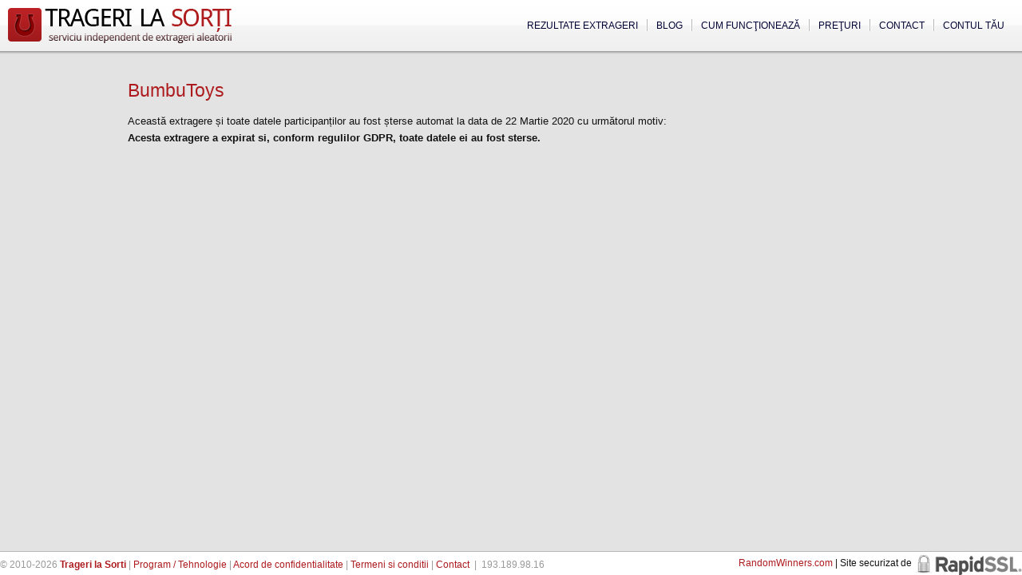

--- FILE ---
content_type: text/html; charset=UTF-8
request_url: https://www.tragerilasorti.ro/extrageri/9781-bumbutoys/
body_size: 8024
content:

    <!DOCTYPE html>
<html lang="en">
<head>

	<meta http-equiv="content-type" content="text/html; charset=utf-8" />
	<title>BumbuToys | Trageri la Sorti</title>
	
	<meta name="robots" content="INDEX,FOLLOW" />
	<meta name="revisit-after" content="1 day" />
	
	<meta name="viewport" content="width=device-width, initial-scale=1.0">
	
	<meta name="description" content="Extragere concurs: BumbuToys Extragere organizata de Oana-Mihaela Constantinescu folosind serviciul independent de extrageri Trageri la Sorti" />
	
		
	<link rel="canonical" href="https://www.tragerilasorti.ro/extrageri/9781-bumbutoys/"/>	
		
		
	
	<meta property="og:image" content="https://www.tragerilasorti.ro/img/tls-logo-500.png"/>
	<meta property="og:title" content="BumbuToys | Trageri la Sorti"/>
	<meta property="og:description" content="Extragere concurs: BumbuToys Extragere organizata de Oana-Mihaela Constantinescu folosind serviciul independent de extrageri Trageri la Sorti"/>
	<meta property="og:type" content="website"/>
	<meta property="og:url" content="https://www.tragerilasorti.ro/extrageri/9781-bumbutoys/"/>
	
	<link rel="shortcut icon" type="image/x-icon" href="https://www.tragerilasorti.ro/favicon.ico" />
	<link rel="icon" href="https://www.tragerilasorti.ro/favicon.ico" type="image/x-icon"/>
	
	<link rel="alternate" type="application/rss+xml" href="https://www.tragerilasorti.ro/feeds/index.xml" title="Trageri la Sorti" />
	
	<meta name="google-site-verification" content="t8Fov02c8HavNKziIY_sIkC9v0KVYgdHpefyLryiiNw" />
	<meta name="msvalidate.01" content="1A58FA7560DECF34415DFDB5D9904AB3" />
	
			<link href="https://www.tragerilasorti.ro/css/aleatoria.css?v=110823.1" rel="stylesheet" type="text/css" />
			
		
	<script src="//ajax.googleapis.com/ajax/libs/jquery/1.9.1/jquery.min.js"></script>
			<script type="text/javascript" src="https://www.tragerilasorti.ro/js/aleatoria.js?v=110823"></script>
			
	<script language="javascript" type="text/javascript"><!--
	
		var SITE_DATA = { name : 'Trageri la Sorti', url : 'https://www.tragerilasorti.ro', ajax : 'https://www.tragerilasorti.ro/ajax.html' };
		var PAGE_DATA = { title : 'BumbuToys | Trageri la Sorti', url : 'https://www.tragerilasorti.ro/extrageri/9781-bumbutoys/',  ident : 9781 };
	
			
		var DEVEL = 0;
	
		window.quick_register_popup = false;
		has_voted = false;
	
	//-->
		</script>

	</head>

<body>
	<div id="page_container">	
		<div id="page_header">
			<div id="page_header_inside">
				<div id="page_logo">
					<a href="https://www.tragerilasorti.ro" title="Trageri la Sorti - Serviciu independent de extrageri aleatorii"><img src="https://www.tragerilasorti.ro/img/design/aleatoria-logo.png" alt="Program pentru tragere la sorti si extragere castigatori" id="page_logo_img" style="width: 280px; height: 44px;" /></a>
				</div>
				
				<div id="page_menus_holder"><ul id="page_menus"><li class="page_menu_link_holder_last"><a href="https://www.tragerilasorti.ro/cont/" title="Trageri la Sorti: Inregistrare" class="page_menu_link_last">Contul tău</a></li><li class="page_menu_link_holder"><a href="https://www.tragerilasorti.ro/contact.html" title="Trageri la Sorti: Contact" class="page_menu_link">Contact</a></li><li class="page_menu_link_holder"><a href="https://www.tragerilasorti.ro/preturi/" title="Trageri la Sorti: Preţuri" class="page_menu_link">Preţuri</a></li><li class="page_menu_link_holder"><a href="https://www.tragerilasorti.ro/ghid/" title="Trageri la Sorti: Introducere" class="page_menu_link">Cum funcţionează</a></li><li class="page_menu_link_holder"><a href="https://medium.com/@tragerilasorti" title="Blog" target="_blank" class="page_menu_link"><!-- <img style="vertical-align: middle; width: 13px; margin-top: -3px;" src="/img/design/warning.png" /> -->Blog</a></li><li class="page_menu_link_holder"><a href="https://www.tragerilasorti.ro/extrageri/" title="Trageri la Sorti: Extrageri" class="page_menu_link_first">Rezultate extrageri</a></li></ul></div>			</div>
		</div>
		
				<div id="page_reports_overlay" style="display: none;" onclick="return hide_page_reports();">&nbsp;</div>
		<div id="page_reports" style="display: none;"><div id="page_reports_controls"><a href="javascript:void(0);" onclick="return hide_page_reports()">x</a></div><div id="page_reports_contents"></div></div>
				
		<div id="page_contents_container" class="page_wide">
		
		
	<div id="page_full_contents">
									
			<h1 style="margin-bottom: 10px;">BumbuToys</h1>

						
			
						
							<p>Această extragere și toate datele participanților au fost șterse 
																automat 
														la data de 22 Martie 2020 cu următorul motiv: <br /><strong>Acesta extragere a expirat si, conform regulilor GDPR, toate datele ei au fost sterse.</strong></p>
			    
			
		<div style="clear:both"><!-- --></div>
	</div>

			<div style="clear:both"><!-- --></div>
		</div>		
		<div style="clear:both"><!-- --></div>
	</div>		
	<div class="float-container" id="page_footer">			
		<div class="float-left">
			<p id="page_footer_links">
				&copy; 2010-2026 <a href="https://www.tragerilasorti.ro" title="Trageri la Sorti - Serviciu independent de extrageri aleatorii"><strong>Trageri la Sorti</strong></a> | 
				<a href="https://www.tragerilasorti.ro/device.html" title="Program tragere la sorti">Program / Tehnologie</a> | 
				<a href="https://www.tragerilasorti.ro/despre/acord-de-confidentialitate.html" title="Trageri la Sorti: Acord de confidentialitate" rel="nofollow">Acord de confidentialitate</a> |  
				<a href="https://www.tragerilasorti.ro/despre/termeni.html" title="Trageri la Sorti: Termeni si conditii" rel="nofollow">Termeni si conditii</a> |  
				<a href="https://www.tragerilasorti.ro/contact.html" title="Trageri la Sorti: Contactati-ne" rel="nofollow">Contact</a> &nbsp;|&nbsp;
				<span>193.189.98.16</span>
			</p>
		</div>
		
		<div class="float-right footer-div">
			<a href="https://randomwinners.com" target="_blank">RandomWinners.com</a> | Site securizat de <a class="rapidssl" href="http://www.rapidssl.com/">RapidSSL</a>
		</div>
		
		
		<script type="text/javascript"><!--

		  var _gaq = _gaq || [];
		  _gaq.push(['_setAccount', 'UA-19412014-1']);
		  _gaq.push(['_trackPageview']);

		  (function() {
			var ga = document.createElement('script'); ga.type = 'text/javascript'; ga.async = true;
			//ga.src = ('https:' == document.location.protocol ? 'https://ssl' : 'http://www') + '.google-analytics.com/ga.js';
			ga.src = ('https:' == document.location.protocol ? 'https://' : 'http://') + 'stats.g.doubleclick.net/dc.js';
			var s = document.getElementsByTagName('script')[0]; s.parentNode.insertBefore(ga, s);
		  })();

		//-->
		</script>
		
		
	</div>
	
	<script>

		// this code snippet will attach an animated "new" pointer to any element with class="new"

		const newPointerUrl = 'https://www.tragerilasorti.ro/img/new-shake.svg';

		

		const observer = new MutationObserver((mutations) => {
			for (const mutation of mutations) {
				if (mutation.type === 'attributes' && mutation.attributeName === 'style') {
					flagAsNew(mutation.target);
				}
			}
		});
		
		function isVisible(el) {
			return el.style.display !== 'none';
		}
		
		function flagAsNew(el) {
			if(isVisible(el)) {
				n = document.createElement('img');
				n.id = self.crypto.randomUUID();
				n.src = newPointerUrl;
				n.style.position = 'absolute';
				n.style.top = `${el.offsetTop + el.offsetHeight/2 - 35}px`;
				n.style.zIndex = 100;
				n.style.left = `${el.offsetLeft-70}px`;

				el.setAttribute('data-newNotification', n.id);
				console.log('Create '  + n.id);

				document.body.appendChild(n);
			} else {
				if(nId = el.getAttribute('data-newNotification')) {
					console.log('Remove '  + nId);
					document.getElementById(nId).remove();
					el.removeAttribute('data-newNotification');
				}
			}
		}

		
		const itemsToHighlight = document.getElementsByClassName("new");
		for(i = 0; i<itemsToHighlight.length; i++) {
			console.log('Found new element: ', itemsToHighlight[i]);
			flagAsNew(itemsToHighlight[i]);
			observer.observe(itemsToHighlight[i], { attributes: true });
		}

		
	</script>
</body>
</html>
